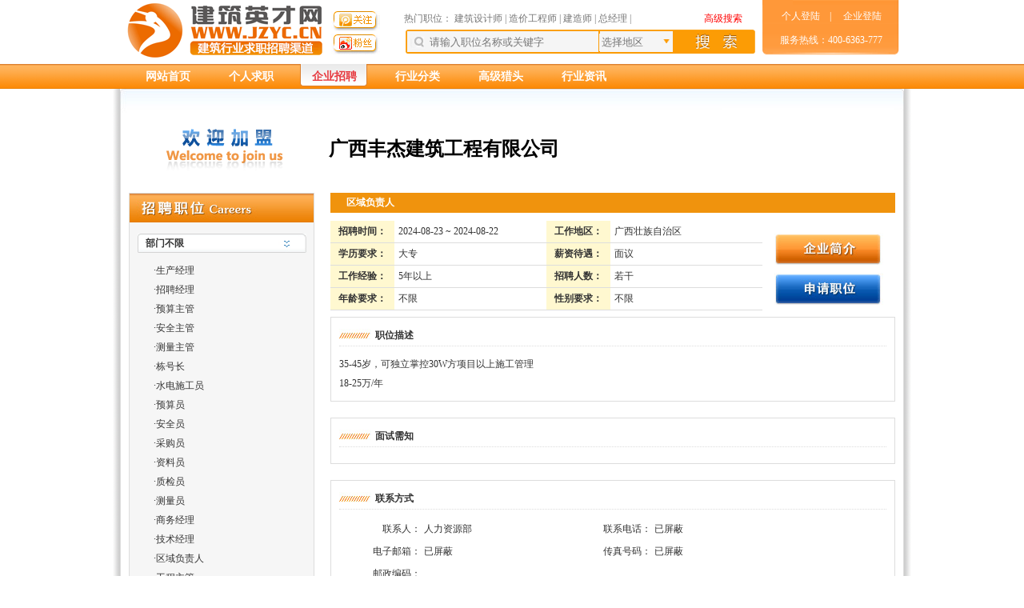

--- FILE ---
content_type: text/html; charset=utf-8
request_url: http://www.jzyc.cn/Com/JobInfo/158300/
body_size: 7696
content:

<!DOCTYPE html PUBLIC "-//W3C//DTD XHTML 1.0 Transitional//EN" "http://www.w3.org/TR/xhtml1/DTD/xhtml1-transitional.dtd">
<html xmlns="http://www.w3.org/1999/xhtml">
<meta http-equiv="X-UA-Compatible" content="IE=7" />
<head><title>广西壮族自治区  区域负责人   招聘信息   广西丰杰建筑工程有限公司 建筑英才网-建筑行业英才网-</title>
<meta name="keywords" content="广西壮族自治区  区域负责人   招聘信息   广西丰杰建筑工程有限公司 建筑英才网、建筑人才网、建筑招聘网、建筑设计招聘、建筑施工招聘、房地产招聘、景观园林招聘、勘探设计英才招聘、建筑招聘、建筑人才、建筑师招聘、建筑招聘会、建筑景观人才网、监理人才招聘" />
<meta name="description" content="广西壮族自治区  区域负责人   招聘信息   广西丰杰建筑工程有限公司 建筑英才网,建筑英才网,建筑招聘网,建筑英才网招聘,建筑人才招聘,路桥英才网,土木英才网 建筑专业人才网, ,中国建筑人才网,建筑招聘,中国建筑人才招聘网,中国土木英才网,中国建工英才网,设计英才网,市政英才网,路桥英才网,监理英才网,土木英才网,建筑师招聘,建筑工程师招聘" />
<meta http-equiv="Content-Type" content="text/html; charset=utf8" /><link href="/Content/Default/css/css.css" rel="stylesheet" type="text/css" />
    <script type="text/javascript" src="/Scripts/jquery/jquery-1.4.1.min.js"></script>
    <link rel="stylesheet" type="text/css" href="/Content/Default/css/tanchu.css" /><link rel="stylesheet" type="text/css" href="/Content/Default/css/tanchuCity.css" />
    <script type="text/javascript" src="/Scripts/MyTools/LoadXml.js"></script>
    <script type="text/javascript" src="/Scripts/jquery/jquery.bgiframe.min.js" ></script>
    <script type="text/javascript" src="/Scripts/MyTools/SelMoreCity.js"></script>
    <script type="text/javascript">
        $("document").ready(function () {
            $.MyTools_SelectMoreCity.Bind($("#CityMainDiv"), $("#SCityMainDiv"), $("#TexMainArea"), $("#TexMainArea"), $("#HidMainArea"));
            $("#TexMainKey").focus(function () {
                if ($(this).val() == "请输入职位名称或关键字") {
                    $(this).val("");
                }
            })
            .blur(function () {
                if ($(this).val() == "") {
                    $(this).val("请输入职位名称或关键字");
                }
            });
            $("#ButMainSearch").click(function () {
                if ($("#TexMainKey").val() == "请输入职位名称或关键字" && $("#TexMainArea").val() == "选择地区") {
                    alert("请先输入或选择您的搜索条件!")
                    $("#TexMainKey").focus();
                    return false;
                }
                var MainKey = "", MainArea = "";
                if ($("#TexMainKey").val() != "请输入职位名称或关键字")
                    MainKey = escape($("#TexMainKey").val());
                if ($("#TexMainArea").val() != "选择地区")
                    MainArea = $("#HidMainArea").val();

                var Url = "/User/PostSearch/?" + "KeywordsType=-1&Keywords=" + MainKey + "&Area=" + MainArea;
                window.open(Url, "_blank");
                return;

            });
        });
    </script>
    
 <link href="/content/Default/css/zw.css" rel="stylesheet" type="text/css" />
 <link href="/Content/Default/css/dlzc.css" rel="stylesheet" type="text/css" />
 <script src="/Scripts/MyTools/DivUserLogin.js" type="text/javascript"></script>
<script type="text/javascript" src="/Scripts/MyTools/loading.js"></script>

    <style> 
         body{font-family:"微软雅黑";}
    </style>
<title>

</title></head>
<body>

<div class="headbg">
   <div class="head">
      <div class="headtop">
        <!--头部logo区域开始-->
        <div class="logo">
	<a href="/" title="建筑英才网"><img src="/Pic/UpLoad/images/logojz.gif" /></a></div>
<div class="logo_tb">
	<a href="http://t.qq.com/jzyccn" target="_blank"><img src="/Content/Default/images/img/jrgz.gif" /></a> <a href="http://weibo.com/wwwjzyccn " target="_blank"><img src="/Content/Default/images/img/cwfs.gif" /></a></div>

        <!--头部logo区域结束-->
        <div class="serch">
           <div class="serchs"><span class="serchsleft">热门职位： 
            
                <a href="/User/PostSearch/?KeywordsType=-1&Keywords=%u5EFA%u7B51%u8BBE%u8BA1%u5E08&Area=" title="建筑设计师 " class="hong7">建筑设计师 </a> |
            
                <a href="/User/PostSearch/?KeywordsType=-1&Keywords=%u9020%u4EF7%u5DE5%u7A0B%u5E08&Area=" title="造价工程师" class="hong7">造价工程师</a> |
            
                <a href="/User/PostSearch/?KeywordsType=-1&Keywords=%u5EFA%u9020%u5E08&Area=" title="建造师" class="hong7">建造师</a> |
            
                <a href="/User/PostSearch/?KeywordsType=-1&Keywords=%u603B%u7ECF%u7406&Area=" title="总经理" class="hong7">总经理</a> |
            
           </span><a href="/User/PostSearch/" class="lan">高级搜索</a></div>
           <div class="serchscer">
             <table width="100%" border="0" cellspacing="0" cellpadding="0">
  <tr>
    <td width="240" height="34" align="right"><label>
      <input id="TexMainKey"  style="width:205px;" value="请输入职位名称或关键字" />
    </label></td>
    <td width="80" align="right"><label>
      <input id="TexMainArea" type="text"  style="width:70px; cursor:hand" value="选择地区" />
      <input id="HidMainArea" type="hidden"  />
    </label></td>
    <td width="15"><img  src="/Content/Default/images/img/gifan.gif" width="15" height="30" /></td>
    <td align="center"><a href="javascript:void(0)"><img id="ButMainSearch" src="/Content/Default/images/gifan.gif" width="80" height="30" /></a></td>
  </tr>
</table>

           </div>
        </div>
        <div class="headright">
           <div class="headrighttop">
           <a href="/User/Main/">个人登陆</a>&nbsp;&nbsp;&nbsp;&nbsp;|&nbsp;&nbsp;&nbsp;&nbsp;   
           <a href="/Com/">企业登陆</a>
           <br /> 
             服务热线：400-6363-777
          </div>
            </div>
      </div>
   </div>
   <div  class="nav"><ul class="nav_d"> 
   <li class="nav_z1"><a href="/">网站首页</a></li>
   <li class="nav_z1"><a href="/User/Main/">个人求职</a></li>
   <li class="nav_z"><a href="/Com/Main/">企业招聘</a></li>
   <li class="nav_z1"><a href="/IndustryClass/">行业分类</a></li>
   <li class="nav_z1"><a href="/SeniorPersonnel/">高级猎头</a></li>
   <li class="nav_z1"><a href="/News/Main/">行业资讯</a></li>


   </ul>
   </div>
</div>


<script type="text/javascript">
    //加载等待条
    LoadingGetHtml("正在提交数据,请稍后....");
  
    $("document").ready(function () {

        //加入职位浏览统计次数
        $.post("/Ashx/User/Operating.ashx",{Action:"Addhits",jid:158300});


        $("div[n='DepShow']").click(function () {
            var ul = $("ul[n='DepShow'][t='" + $(this).attr("t") + "']");
            if ($(ul).css("display") == "none") {
                $(ul).css("display", "");
            }
            else {
                $(ul).css("display", "none");
            }

        });
         var DivUserLogin = new $.MyTools_DivUserLog($("#DivUserLogin"));
        //申请职位
        $("a[Ac='ApplicationPost']").click(function () {
            LoadingBegin();
            $.post("/Ashx/User/Operating.ashx",
                    {
                        Action: "ApplicationPost",
                        jid: 158300
                    },
                    function (result) {
                        if (result == "Err_Login") {
                            alert("您尚未登录,请先登录后再进行此操作！");
                            DivUserLogin.Open();
                        }
                        if (result == "Err_Repeat") {
                            alert("您已经应聘过该职位了,1天之内请不要重复投递");
                        }
                        if (result == "ok") {
                            alert("您的职位已经申请成功");
                        }
                        LoadingEnd();
                    })
        });
         //放入职位搜藏夹
        $("#But_AddFavorites").click(function () {
            LoadingBegin();
            $.post("/Ashx/User/Operating.ashx",
                    {
                        Action: "AddFavoriteses",
                        jids: 158300
                    },
                    function (result) {
                        if (result == "Err_Login") {
                            alert("您尚未登录,请先登录后再进行此操作！");
                            DivUserLogin.Open();
                        }
                        if (result == "ok") {
                            alert("您所选择的职位已经放入了职位收藏夹！");
                        }
                        LoadingEnd();
                    })

        });
    });
</script>

<div class="warp">
   <div class="mainbg">
      <div class="main">
          <div class="welc">
              <table width="100%" border="0" cellspacing="0" cellpadding="0">
  <tr>
    <td width="260" align="center"><img src="/Content/Default/images/zpzw_hujm.gif" width="146" height="56" /></td>
    <td>广西丰杰建筑工程有限公司</td>
    <td width="200" align="center">
    
    </td>
  </tr>
</table>

          </div>
          <div class="gszw">
          <div class="gszwleft">
                
                
                <div n="DepShow" t="0" class="leftbt" style="cursor:hand">部门不限</div>
                <ul n="DepShow" t="0">
                    
                    <li>·<a href='/Com/JobInfo/158196/'>生产经理</a>
                    
                    </li>
                    
                    <li>·<a href='/Com/JobInfo/158197/'>招聘经理</a>
                    
                    </li>
                    
                    <li>·<a href='/Com/JobInfo/158198/'>预算主管</a>
                    
                    </li>
                    
                    <li>·<a href='/Com/JobInfo/158199/'>安全主管</a>
                    
                    </li>
                    
                    <li>·<a href='/Com/JobInfo/158200/'>测量主管</a>
                    
                    </li>
                    
                    <li>·<a href='/Com/JobInfo/158201/'>栋号长</a>
                    
                    </li>
                    
                    <li>·<a href='/Com/JobInfo/158202/'>水电施工员</a>
                    
                    </li>
                    
                    <li>·<a href='/Com/JobInfo/158203/'>预算员</a>
                    
                    </li>
                    
                    <li>·<a href='/Com/JobInfo/158204/'>安全员</a>
                    
                    </li>
                    
                    <li>·<a href='/Com/JobInfo/158205/'>采购员</a>
                    
                    </li>
                    
                    <li>·<a href='/Com/JobInfo/158206/'>资料员</a>
                    
                    </li>
                    
                    <li>·<a href='/Com/JobInfo/158207/'>质检员</a>
                    
                    </li>
                    
                    <li>·<a href='/Com/JobInfo/158208/'>测量员</a>
                    
                    </li>
                    
                    <li>·<a href='/Com/JobInfo/158298/'>商务经理</a>
                    
                    </li>
                    
                    <li>·<a href='/Com/JobInfo/158299/'>技术经理</a>
                    
                    </li>
                    
                    <li>·<a href='/Com/JobInfo/158300/'>区域负责人</a>
                    
                    </li>
                    
                    <li>·<a href='/Com/JobInfo/158301/'>工程主管</a>
                    
                    </li>
                    
                    <li>·<a href='/Com/JobInfo/158302/'>招标专员</a>
                    
                    </li>
                    
                    <li>·<a href='/Com/JobInfo/158303/'>土建施工员</a>
                    
                    </li>
                    
                    <li>·<a href='/Com/JobInfo/158304/'>市政园林造价岗</a>
                    
                    </li>
                    
                    <li>·<a href='/Com/JobInfo/158305/'>精装预算员</a>
                    
                    </li>
                    
                    <li>·<a href='/Com/JobInfo/158306/'>园林设计师</a>
                    
                    </li>
                    
                    <li>·<a href='/Com/JobInfo/158307/'>实习水电施工员</a>
                    
                    </li>
                    
                    <li>·<a href='/Com/JobInfo/158308/'>实习施工员</a>
                    
                    </li>
                    
                </ul>
                
                    <div n="DepShow" t="2080" class="leftbt" style="cursor:hand">工程管理中心</div>
                    <ul n="DepShow" t="2080">
                        
                        <li>·<a href='/Com/JobInfo/158195/'>项目经理</a>
                         
                        </li>
                        
                        <li>·<a href='/Com/JobInfo/158190/'>工程总监（副）</a>
                         
                        </li>
                        
                        <li>·<a href='/Com/JobInfo/158191/'>机电经理</a>
                         
                        </li>
                        
                        <li>·<a href='/Com/JobInfo/158193/'>技术负责人</a>
                         
                        </li>
                        
                    </ul>
                
                    <div n="DepShow" t="2081" class="leftbt" style="cursor:hand">成本管理中心</div>
                    <ul n="DepShow" t="2081">
                        
                        <li>·<a href='/Com/JobInfo/158194/'>成本经理</a>
                         
                        </li>
                        
                        <li>·<a href='/Com/JobInfo/158280/'>成本总监</a>
                         
                        </li>
                        
                    </ul>
                
                    <div n="DepShow" t="2082" class="leftbt" style="cursor:hand">财务管理中心</div>
                    <ul n="DepShow" t="2082">
                        
                        <li>·<a href='/Com/JobInfo/158189/'>财务总监</a>
                         
                        </li>
                        
                    </ul>
                
                    <div n="DepShow" t="2083" class="leftbt" style="cursor:hand">经营部</div>
                    <ul n="DepShow" t="2083">
                        
                        <li>·<a href='/Com/JobInfo/158192/'>经营总监</a>
                         
                        </li>
                        
                        <li>·<a href='/Com/JobInfo/158297/'>经营副总经理</a>
                         
                        </li>
                        
                    </ul>
                
                </div>



             <div class="gszwright">
                <div class="zwbt">区域负责人
                </div>
                <div class="righjb">
                    <table width="100%" border="0" cellspacing="0" cellpadding="0">
  <tr>
    <td width="70" height="15" align="center" class="righjbtd">招聘时间：</td>
    <td width="180">2024-08-23 ~ 2024-08-22</td>
    <td width="70" align="center" class="righjbtd">工作地区：</td>
    <td width="180">
    广西壮族自治区&nbsp;&nbsp;
    </td>
    <td rowspan="4" align="center" style="border:none">
    <a href="/Com/Cominfo/6541577/"><img src="/Content/Default/images/zpzw_01.jpg"  /></a><br />
    <a Ac="ApplicationPost" href="javascript:void(0)"><img src="/Content/Default/images/zpzw_02.jpg"  /></a></td>
  </tr>
  <tr>
    <td height="15" align="center" class="righjbtd">学历要求：</td>
    <td>
    大专</td>
    <td align="center" class="righjbtd">薪资待遇：</td>
    <td>
    面议
    </td>
  </tr>
  <tr>
    <td height="15" align="center" class="righjbtd">工作经验：</td>
    
    <td>5年以上</td>
    <td align="center" class="righjbtd">招聘人数：</td>
    <td>
    若干
    </td>
  </tr>

  <tr>
    <td height="15" align="center" class="righjbtd">年龄要求：</td>
    <td>
    不限</td>
    <td align="center" class="righjbtd">性别要求：</td>
    <td>不限</td>
  </tr>
</table>

                </div>
                <div class="rxwk" style="word-break:break-all;">
                   <div class="rxwkbt">职位描述</div>
               35-45岁，可独立掌控30W方项目以上施工管理<br>18-25万/年
               </div>
            


                <div class="rxwk" style="word-break:break-all;">
                  <div class="rxwkbt">面试需知</div>
               
                </div>
                <div class="rxwk"  style="word-break:break-all;">
                  <div class="rxwkbt">联系方式
                  </div>
                  <table width="100%" border="0" cellspacing="0" cellpadding="0">
  <tr>
    <td width="100" align="right">联系人： </td>
    <td width="200">人力资源部</td>
    <td width="80" align="right">联系电话：</td>
    <td>已屏蔽</td>
  </tr>
  <tr>
    <td height="15" align="right">电子邮箱：</td>
    <td>
    已屏蔽
    </td>
    <td align="right">传真号码：</td>
    <td>已屏蔽</td>
  </tr>
  <tr>
    <td height="15" align="right">邮政编码：</td>
    <td></td>
    <td>&nbsp;</td>
    <td>&nbsp;</td>
  </tr>
  <tr>
    <td height="15" align="right">公司网站：</td>
    <td colspan="3">&nbsp; 
    <a href='' target='_blank'></a>
    </td>
    </tr>
  <tr>
    <td height="15" align="right">面试地址：</td>
    <td colspan="3">广西玉林市玉东大道88号索菲特B座8楼</td>
    </tr>
</table>
</div>

<table style="width:708px">
<tr>
<td>
<br />
<div class="bdsharebuttonbox"><a href="#" class="bds_more" data-cmd="more"></a><a href="#" class="bds_qzone" data-cmd="qzone" title="分享到QQ空间"></a><a href="#" class="bds_tsina" data-cmd="tsina" title="分享到新浪微博"></a><a href="#" class="bds_tqq" data-cmd="tqq" title="分享到腾讯微博"></a><a href="#" class="bds_renren" data-cmd="renren" title="分享到人人网"></a><a href="#" class="bds_weixin" data-cmd="weixin" title="分享到微信"></a><a href="#" class="bds_sqq" data-cmd="sqq" title="分享到QQ好友"></a><a href="#" class="bds_mshare" data-cmd="mshare" title="分享到一键分享"></a></div>
<script>window._bd_share_config={"common":{"bdSnsKey":{},"bdText":"","bdMini":"2","bdMiniList":false,"bdPic":"","bdStyle":"0","bdSize":"32"},"share":{},"image":{"viewList":["qzone","tsina","tqq","renren","weixin","sqq","mshare"],"viewText":"分享到：","viewSize":"24"},"selectShare":{"bdContainerClass":null,"bdSelectMiniList":["qzone","tsina","tqq","renren","weixin","sqq","mshare"]}};with(document)0[(getElementsByTagName('head')[0]||body).appendChild(createElement('script')).src='http://bdimg.share.baidu.com/static/api/js/share.js?v=89860593.js?cdnversion='+~(-new Date()/36e5)];</script></div>
</td>
</tr>
<tr>
<td>
 <div class="rxan" style="margin-top:5px">
                  <a Ac="ApplicationPost" href="javascript:void(0)"><img src="/Content/Default/images/zpzw_02.jpg" /></a>
                  <a href="/User/Main/UpdateUserInfo/"><img src="/Content/Default/images/zwgl_rl04.jpg" /></a><br />
                  <a id="But_AddFavorites" href="javascript:void(0)">[收藏该职位]</a>　　<a href="#">[打印]</a> </div>
</div>
</td>
</tr>
</table>



    
          </div>

          <div class="rxybg"></div>
	  </div>
	  </div>
</div>
<div id="DivUserLogin"></div>

<!--网站底部开始-->
<div class="footer">
	<table align="center" border="0" cellpadding="0" cellspacing="0" width="980">
		<tbody>
			<tr>
				<td align="middle" colspan="2" height="30">
					<div align="center">
						<strong><a href="/About/" style="color: #3c75d5" target="_blank">关于我们</a>　|　<a href="/Com/Cominfo/qyzz/index.html" style="color: #3c75d5" target="_blank">公司资质</a>　|　<a href="/Case/" style="color: #3c75d5" target="_blank">客户案例</a>　|　<a href="http://www.yc1.com.cn/news/jmyc1/index.html" style="color: #3c75d5" target="_blank" title="加盟代理">加盟代理</a>　|　<a href="/Legal/" style="color: #3c75d5" target="_blank">法律声明</a>　|　<a href="http://www.023fa.com/" style="color: #3c75d5" target="_blank">网站律师</a>　|　<a href="/ProblemUser/" style="color: #3c75d5" target="_blank">常见问题</a>　|　<a href="http://www.yc1.com.cn/Feedback/" style="color: #3c75d5" target="_blank">意见反馈</a>　|　<a href="/Contact/" style="color: #3c75d5" target="_blank">联系我们</a></strong></div>
				</td>
			</tr>
			<tr>
				<td align="left" colspan="2" height="60">
					<div align="center">
						Copyright&copy;jzyc.cn Corporation. All rights reserved.　本网站之所有招聘信息及内容，未经本站书面授权不得转载。<br />
						服务热线：400-6363-777&nbsp;&nbsp; 客服邮箱：<a href="mailto:kefu@jzyc.cn" style="color: #3c75d5">kefu@jzyc.cn</a>&nbsp;&nbsp; 渝ICP备 <a href="http://www.miitbeian.gov.cn/" style="color: #3c75d5" target="_blank">[11000777号]</a>&nbsp;&nbsp; 人力资源服务许可证 <a href="/Content/Default/images/rlzs.jpg" onclick="window.open(this.href, '', 'resizable=no,status=no,location=no,toolbar=no,menubar=no,fullscreen=no,scrollbars=no,dependent=no,width=1000,height=707'); return false;" style="color: #3c75d5">[500108111007]</a></div>
				</td>
			</tr>
			<tr>
				<td align="left" colspan="2" height="30">
					<div align="center">
						<span class="color88">友情提醒：招聘企业无权向求职者收取任何费用，请求职者加强自我保护意识，警惕虚假招聘，避免上当受骗!</span></div>
				</td>
			</tr>
			<tr>
				<td align="left" colspan="2">
					<table align="center" width="50%">
						<tbody>
							<tr>
								<td>
									<div align="center">
										<a href="http://www.51honest.org/wscredit/detail.credit?action=preLevel&amp;credcode=NO.20000001272" target="_blank"><img border="0" src="/Content/Default/images/xy.gif" /></a></div>
								</td>
								<td>
									<div align="center">
										<a href="http://www.cqhra.com/u/xiehui/" target="_blank"><img border="0" src="/Pic/UpLoad/images/chengxin.gif" /></a></div>
								</td>
								<td>
									<div align="center">
										<a href="http://www.cqhra.com/u/xiehui/" target="_blank"><img border="0" src="/Content/Default/images/hy.png" /></a></div>
								</td>
								<td>
									<div align="center">
										<a href="http://www.cqnet110.gov.cn/" target="_blank"><img src="/Content/Default/images/bot1.png" /></a></div>
								</td>
								<td>
									<div align="center">
										<a href="http://www.cqnet110.gov.cn/" target="_blank"><img src="/Content/Default/images/bot2.png" /></a></div>
								</td>
							</tr>
						</tbody>
					</table>
				</td>
			</tr>
		</tbody>
	</table>
</div>
<p>

<!--网站底部结束-->




  <div id="CityMainDiv"></div>
  <div id="SCityMainDiv"></div>

  <div style="display:none">
<script src="http://s9.cnzz.com/stat.php?id=2999281&web_id=2999281" language="JavaScript"></script>
  </div>
</body>

</html>


--- FILE ---
content_type: text/css
request_url: http://www.jzyc.cn/Content/Default/css/tanchu.css
body_size: 579
content:
/* CSS Document */

body{margin:0; padding:0; font-family:"����"; font-size:12px; color:#333333}
a:link{color:#333333; text-decoration:none}
a:visited{color:#333333; text-decoration:none}
a:hover{color:#ff0000; text-decoration: underline}
img{border:0px}
.zwxz
{width:820px; height:auto; border:10px solid #f0930d; padding:10px 20px; line-height:24px}
.zwxzs
{height:30px; line-height:30px; font-weight:bold; background:url(../images/sound.gif) 0px 5px no-repeat; text-indent:20px;}
.colorh
{color:#f57a1a}
.sbtbg
{height:28px; background:url(../images/partH.gif) repeat-x; color:#ffffff}
.sbtbg a:link{color:#ffffff}
.sbtbg a:visited{color:#ffffff}
.zwlr
{border:1px solid #f0930d; padding:10px}

.csxz
{width:555px; height:auto; border:10px solid #f0930d; padding:10px 20px; line-height:24px}
.zwlr a:link{color:#333333; padding:5px}
.zwlr a:visited{color:#333333; padding:5px}
.zwlr a:hover{color:#ffffff; padding:5px; background:#f57a1a; text-decoration:none}
.csxz2
{width:380px; height:258px; background:url(../images/csxz.gif);  line-height:25px}
.csxz2 img
{width:40px; height:15px;}

--- FILE ---
content_type: text/css
request_url: http://www.jzyc.cn/content/Default/css/zw.css
body_size: 821
content:
@charset "utf-8";
/* CSS Document */
.main{ padding:0;height: auto; width:980px; margin-bottom:20px; background:url(../images/zpzw_zp01.jpg) no-repeat; background-color:#ffffff}
.welc
{height:110px; border-left:1px solid #dddddd; border-right:1px solid #dddddd; margin-top:20px; line-height:110px; font-size:24px; font-weight:bold; color:#000000}
.gszw
{height:auto; padding:0px 10px 10px; border-left:1px solid #dddddd; border-right:1px solid #dddddd; overflow:hidden}
.gszwleft
{width:230px; height:auto; float:left; border:1px solid #dddddd;  background:url(../images/zpzw_zp04.jpg) no-repeat;  background-color:#f6f6f6}
.gszwright
{width:706px; float:left; height:auto; margin-left:20px}
.leftbt
{height:24px; margin:50px  auto 0px; width:211px; background:url(../images/zwzp_zwbg02.jpg)  no-repeat; font-weight:bold; line-height:24px; color:#d666604; text-indent:10px}
.gszwleft ul{margin:10px 0px 10px 30px; line-height:24px}
.zwbt
{ line-height:25px; color:#ffffff; font-weight:bold; text-indent:20px; background:#f0930d}
.righjb
{height:100px; margin:10px 0px 0px; }
.righjb table td
{border-bottom:1px solid #dddddd; padding:5px}
.righjbtd
{font-weight:bold; background-color:#fff8d0}
.righjb table img{margin-top:10px}
.rxwk
{ margin-top:20px; border:1px solid #dddddd; height:auto; padding:10px; line-height:24px}
.rxwkbt
{line-height:25px; font-weight:bold;  border-bottom:1px dotted #dddddd; background:url(../images/zpzw_zp07.jpg) 0px 4px no-repeat; text-indent:45px;  margin-bottom:10px}
.rxwk table td{padding:2px;}
.rxan
{ line-height:25px; margin-top:30px; text-align:center; font-family:"宋体"}
.rxan img{margin-left:10px}
.rxan a:link{color:#d666604}
.rxan a:visited{color:#d666604}
.rxybg
{height:4px;  background:url(../images/zpzw_zp02.jpg) no-repeat; overflow: hidden; width:980px}

--- FILE ---
content_type: text/css
request_url: http://www.jzyc.cn/Content/Default/css/dlzc.css
body_size: 1421
content:
@charset "utf-8";
/* CSS Document */

.grdl
{width:880px; height:339px; background:url(../images/feature-area.gif) no-repeat; margin:50px auto 0px; margin-bottom:30px}
.grdlleft
{width:540px; height:100px; margin:220px 0px 0px 30px; float:left; line-height:24px}
.grdlleft li{float:left; width:270px}
.grdlleftli1
{font-weight:bold}
.grdlk
{height:220px; width:210px; margin:90px 0px 0px 50px; float:left; _margin-left:25px}
.grdlk table td{padding:2px}
.grdlk input{width:150px; border:1px solid #aaaaaa; height:18px; line-height:18px; color:#666666}
/*企业登陆*/
.qyk
{height:400px; overflow:hidden; background:url(../images/qiye_l.gif) 0px 30px repeat-x}
.qykleft
{height:auto; float:left; width:640px; margin-top:30px}
.qykmid
{width:298px; float:left; height:370px; margin-top:10px; border:1px solid #e0c9b8; background:#fffbf7}
.qykright
{width:27px; float:left; height:196px; border-right:1px solid #d8c1ae; margin-top:30px}
.qylefts
{height:196px; width:639px; border-left:1px solid #d8c1ae; font-weight:bold; font-size:14px;}
.qylefts table td{padding:5px}
.qyleftx
{line-height:25px; margin-top:20px; width:80%; margin-left:40px}
.qylefts a:link{border-bottom:1px dotted; color:#3974ce }
.qylefts a:visited{border-bottom:1px dotted; color:#3974ce }
.qylefts a:hover{border-bottom:1px dotted; color:#ff0000; text-decoration:none }
a.qyleftred:link{border-bottom:1px dotted #ff0000; color:#ff0000; font-size:16px}
a.qyleftred:visited{border-bottom:1px dotted #ff0000; color:#ff0000; font-size:16px }
.qykmid2
{width:276px; height:348px; margin:10px; background-color:#ffffff; border:1px solid #faeee3}
.qykmid2 table td{padding:2px}
.fgxx
{border-bottom:1px  dotted #faeee3}
.qykmid2input1{width:190px;height:20px; line-height:20px; color:#666666}
.qykmid2input2{width:60px; height:18px; line-height:18px; color:#666666}


/*个人注册*/
.bodma
{background:url(../images/person_bgtp.gif) repeat-x; height:568px}
.grtop
{width:776px; height:129px; margin:0 auto; background:url(../images/top_logo.jpg) no-repeat}
.grzcbt
{width:776px; height:109px; background:url(../images/person_top.gif) no-repeat; margin:0 auto; font-size:16px; font-weight:bold; color:#666666; text-align:center; line-height:109px}
.grzclr
{height:330px; width:776px; margin:0 auto; background:url(../images/person_bg.gif) no-repeat; color:#666666; font-size:14px; overflow:hidden}
.grzclr table{margin-top:20px}
.grzclrinput
{width:270px; height:24px; line-height:24px; color:#666666;background:url(../images/zcbg2.gif) no-repeat; border:0px; padding:5px  }
.grzclrinput2
{width:270px; height:24px; line-height:24px; color:#666666; background:url(../images/zcbg1.gif) no-repeat; border:0px; padding:5px}
.grzcspan1
{border:1px solid #dddddd; background:#f6f6f6; font-size:12px;  line-height:26px; width:310px; display:block; height:26px; padding-left:10px}
.grzcspan2
{border:1px solid #ffe1e1;  font-size:12px;  line-height:26px; width:290px; display:block; height:26px; padding-left:30px; color:#ff0000; background: url(../images/person_th.gif) 10px 6px no-repeat;background-color:#ffe1e1;}
.grzcspan3{line-height:40px; font-size:12px}
.grzcspan3 img
{float:left}
a.redx:link{color:#db1111; text-decoration:underline}
a.redx:visited{color:#db1111; text-decoration:underline}
a.redx:hover{color:#ff0000; text-decoration:underline}

/*企业注册*/
.qyzctop
{width:838px; height:90px; margin:0 auto; background:url(../images/qiye_zhuceguanl.gif) no-repeat; overflow:hidden}
.qyzctop2
{width:838px; height:90px; margin:0 auto; background:url(../images/qiye_zhuceguanl201.gif) no-repeat; overflow:hidden}
.qyzcmid
{border-left:1px solid #cccccc; border-right:1px solid #cccccc; height:auto; width:836px; margin:0 auto; overflow:hidden}
.qyzcz
{height: auto; width:800px; margin:10px auto 0px; border-bottom:1px solid #cccccc;  background:url(../images/qyzcbg1.gif) 20px 0px  no-repeat}
.qyzczinput1
{width:300px; height:20px; line-height:20px; border:1px solid #dddddd; color:#666666;}
.qyzcz textarea
{border:1px solid #dddddd; color:#666666;}
.qyzcz2
{height: auto; width:800px; margin:10px auto 0px;   background:url(../images/qyzcbg2.gif) 20px 0px  no-repeat; margin-bottom:30px; overflow:hidden}
.qyzcz2 ul
{margin:40px 0px 0px 140px}
.qyzcz2 li
{ line-height:25px; background:url(../images/qyzc_12.jpg) 0px 9px no-repeat;  text-indent:15px; font-weight:bold; color:#1e50a2}
.qyzcx
{height:8px; background:url(../images/qiye_bott.gif) no-repeat; overflow:hidden; width:838px; margin:0 auto}
.qyzcfooter
{  text-align:center; line-height:24px; margin-top:20px}
/*快速登陆*/
.ksdlk
{ width:284px; height: 156px;  background:url(../images/ksdlbg.gif); margin:10px; color:#555555}
.ksdlk input
{border:1px solid #555555; width:140px}
.qyzc2
{height:45px; background:url(../images/qiye_xinxi.gif); margin-top:45px; text-indent:15px; line-height:45px; font-size:14px}
.qyzc3
{height:45px; background:url(../images/qiye_xinxi.gif) -1px 0px; margin:0px auto; text-indent:15px; line-height:45px; font-size:14px; width:838px;}
.qyzc2bg
{height:auto; margin:10px 20px; line-height:40px}
.qyzc2bg2
{height:auto; margin:10px 20px; line-height:40px}
.qyzc2bg input{border:1px solid #c8d7f3; background:#f6f6f6; width:210px}
.input200{width:210px;border:1px solid #c8d7f3; background:#f6f6f6; }
.qyzctx
{width:500px; height:150px; background:#f6f6f6; border:1px solid #c8d7f3}

--- FILE ---
content_type: text/xml
request_url: http://www.jzyc.cn/Xml/User/City.xml
body_size: 3655
content:
<?xml version="1.0" encoding="utf-8"?>
<Citys>
  <Citys>
    <City Index="110000" FIndex="0" Area="华北" Sname="北京">北京市</City>
    <City Index="110001" FIndex="110000" Sname="北京">市辖区</City>
    <City Index="120000" FIndex="0" Area="华北" Sname="天津">天津市</City>
    <City Index="120001" FIndex="120000" Sname="天津">市辖区</City>
    <City Index="310000" FIndex="0" Area="华东" Sname="上海">上海市</City>
    <City Index="310001" FIndex="310000" Sname="上海">市辖区</City>
    <City Index="500000" FIndex="0" Area="西南" Sname="重庆">重庆市</City>
    <City Index="500001" FIndex="500000" Sname="重庆">市辖区</City>
    <City Index="130000" FIndex="0" Area="华北" Sname="河北">河北省</City>
    <City Index="140000" FIndex="0" Area="华北" Sname="山西">山西省</City>
    <City Index="150000" FIndex="0" Area="华北" Sname="内蒙古">内蒙古自治区</City>
    <City Index="370000" FIndex="0" Area="华东" Sname="山东">山东省</City>
    <City Index="320000" FIndex="0" Area="华东" Sname="江苏">江苏省</City>
    <City Index="340000" FIndex="0" Area="华东" Sname="安徽">安徽省</City>
    <City Index="330000" FIndex="0" Area="华东" Sname="浙江">浙江省</City>
    <City Index="350000" FIndex="0" Area="华东" Sname="福建">福建省</City>
    
    <City Index="450000" FIndex="0" Area="华南" Sname="广西">广西壮族自治区</City>
    <City Index="440000" FIndex="0" Area="华南" Sname="广东">广东省</City>
    <City Index="460000" FIndex="0" Area="华南" Sname="海南">海南省</City>
    <City Index="360000" FIndex="0" Area="华中" Sname="江西">江西省</City>
    <City Index="410000" FIndex="0" Area="华中" Sname="河南">河南省</City>
    <City Index="420000" FIndex="0" Area="华中" Sname="湖北">湖北省</City>
    <City Index="430000" FIndex="0" Area="华中" Sname="湖南">湖南省</City>
    <City Index="510000" FIndex="0" Area="西南" Sname="四川">四川省</City>
    <City Index="530000" FIndex="0" Area="西南" Sname="云南">云南省</City>
    <City Index="520000" FIndex="0" Area="西南" Sname="贵州">贵州省</City>
    <City Index="540000" FIndex="0" Area="西南" Sname="西藏">西藏自治区</City>

    <City Index="210000" FIndex="0" Area="东北" Sname="辽宁">辽宁省</City>
    <City Index="220000" FIndex="0" Area="东北" Sname="吉林">吉林省</City>
    <City Index="230000" FIndex="0" Area="东北" Sname="黑龙江">黑龙江省</City>
    <City Index="640000" FIndex="0" Area="西北" Sname="宁夏">宁夏回族自治区</City>
    <City Index="650000" FIndex="0" Area="西北" Sname="新疆">新疆维吾尔自治区</City>
    <City Index="630000" FIndex="0" Area="西北" Sname="青海">青海省</City>
    <City Index="610000" FIndex="0" Area="西北" Sname="陕西">陕西省</City>
    <City Index="620000" FIndex="0" Area="西北" Sname="甘肃">甘肃省</City>
    <City Index="710000" FIndex="0" Area="其他" Sname="台湾">台湾省</City>
    <City Index="710001" FIndex="710000" Sname="台湾">台湾</City>
    <City Index="810000" FIndex="0" Area="其他" Sname="香港">香港特别行政区</City>
    <City Index="810001" FIndex="810000" Sname="香港">香港</City>
    <City Index="830000" FIndex="0" Area="其他" Sname="国外">国外</City>
    <City Index="130100" FIndex="130000" Sname="石家庄">石家庄市</City>
    <City Index="130200" FIndex="130000" Sname="唐山">唐山市</City>
    <City Index="130300" FIndex="130000" Sname="秦皇岛">秦皇岛市</City>
    <City Index="130400" FIndex="130000" Sname="邯郸">邯郸市</City>
    <City Index="130500" FIndex="130000" Sname="保定">保定市</City>
    <City Index="130682" FIndex="130000" Sname="定州">定州市</City>
    <City Index="130983" FIndex="130000" Sname="黄骅">黄骅市</City>
    <City Index="131000" FIndex="130000" Sname="廊坊">廊坊市</City>
    <City Index="999" FIndex="130000" Sname="其它">其它</City>
    <City Index="142322" FIndex="140000" Sname="文水">文水市</City>
    <City Index="142401" FIndex="140000" Sname="榆次">榆次市</City>
    <City Index="142602" FIndex="140000" Sname="侯马">侯马市</City>
    <City Index="140481" FIndex="140000" Sname="潞城">潞城市</City>
    <City Index="142601" FIndex="140000" Sname="临汾">临汾市</City>
    <City Index="140100" FIndex="140000" Sname="太原">太原市</City>
    <City Index="140500" FIndex="140000" Sname="晋城">晋城市</City>
    <City Index="142303" FIndex="140000" Sname="汾阳">汾阳市</City>
    <City Index="999" FIndex="140000" Sname="其它">其它</City>
    <City Index="150000" FIndex="150000" Sname="内蒙古">内蒙古自治区</City>
    <City Index="150100" FIndex="150000" Sname="呼和浩特">呼和浩特市</City>
    <City Index="150200" FIndex="150000" Sname="包头">包头市</City>
    <City Index="150300" FIndex="150000" Sname="乌海">乌海市</City>
    <City Index="150400" FIndex="150000" Sname="赤峰">赤峰市</City>
    <City Index="152101" FIndex="150000" Sname="海拉尔">海拉尔市</City>
    <City Index="999" FIndex="150000" Sname="其它">其它</City>
    <City Index="210100" FIndex="210000" Sname="沈阳">沈阳市</City>
    <City Index="210200" FIndex="210000" Sname="大连">大连市</City>
    <City Index="210300" FIndex="210000" Sname="鞍山">鞍山市</City>
    <City Index="210400" FIndex="210000" Sname="抚顺">抚顺市</City>
    <City Index="210600" FIndex="210000" Sname="丹东">丹东市</City>
    <City Index="210800" FIndex="210000" Sname="营口">营口市</City>
    <City Index="211200" FIndex="210000" Sname="铁岭">铁岭市</City>
    <City Index="211400" FIndex="210000" Sname="葫芦岛">葫芦岛市</City>
    <City Index="999" FIndex="210000" Sname="其它">其它</City>
    <City Index="220100" FIndex="220000" Sname="长春">长春市</City>
    <City Index="220200" FIndex="220000" Sname="吉林">吉林市</City>
    <City Index="220300" FIndex="220000" Sname="四平">四平市</City>
    <City Index="220500" FIndex="220000" Sname="通化">通化市</City>
    <City Index="220681" FIndex="220000" Sname="临江">临江市</City>
    <City Index="222400" FIndex="220000" Sname="延边">延边朝鲜族自治州</City>
    <City Index="222401" FIndex="220000" Sname="延吉">延吉市</City>
    <City Index="999" FIndex="220000" Sname="其它">其它</City>
    <City Index="230100" FIndex="230000" Sname="哈尔滨">哈尔滨市</City>
    <City Index="230200" FIndex="230000" Sname="齐齐哈尔">齐齐哈尔市</City>
    <City Index="230600" FIndex="230000" Sname="大庆">大庆市</City>
    <City Index="230700" FIndex="230000" Sname="伊春">伊春市</City>
    <City Index="230781" FIndex="230000" Sname="铁力">铁力市</City>
    <City Index="230800" FIndex="230000" Sname="佳木斯">佳木斯市</City>
    <City Index="231000" FIndex="230000" Sname="牡丹江">牡丹江市</City>
    <City Index="999" FIndex="230000" Sname="其它">其它</City>
    <City Index="320100" FIndex="320000" Sname="南京">南京市</City>
    <City Index="320200" FIndex="320000" Sname="无锡">无锡市</City>
    <City Index="320281" FIndex="320000" Sname="江阴">江阴市</City>
    <City Index="320282" FIndex="320000" Sname="宜兴">宜兴市</City>
    <City Index="320300" FIndex="320000" Sname="徐州">徐州市</City>
    <City Index="320400" FIndex="320000" Sname="常州">常州市</City>
    <City Index="320500" FIndex="320000" Sname="苏州">苏州市</City>
    <City Index="320581" FIndex="320000" Sname="常熟">常熟市</City>
    <City Index="320582" FIndex="320000" Sname="张家港">张家港市</City>
    <City Index="320583" FIndex="320000" Sname="昆山">昆山市</City>
    <City Index="320584" FIndex="320000" Sname="吴江">吴江市</City>
    <City Index="320585" FIndex="320000" Sname="太仓">太仓市</City>
    <City Index="320600" FIndex="320000" Sname="南通">南通市</City>
    <City Index="320700" FIndex="320000" Sname="连云港">连云港市</City>
    <City Index="320900" FIndex="320000" Sname="盐城">盐城市</City>
    <City Index="321000" FIndex="320000" Sname="扬州">扬州市</City>
    <City Index="321081" FIndex="320000" Sname="仪征">仪征市</City>
    <City Index="321100" FIndex="320000" Sname="镇江">镇江市</City>
    <City Index="321181" FIndex="320000" Sname="丹阳">丹阳市</City>
    <City Index="321200" FIndex="320000" Sname="泰州">泰州市</City>
    <City Index="321282" FIndex="320000" Sname="靖江">靖江市</City>
    <City Index="321300" FIndex="320000" Sname="宿迁">宿迁市</City>
    <City Index="999" FIndex="320000" Sname="其它">其它</City>
    <City Index="330100" FIndex="330000" Sname="杭州">杭州市</City>
    <City Index="330181" FIndex="330000" Sname="萧山">萧山市</City>
    <City Index="330184" FIndex="330000" Sname="余杭">余杭市</City>
    <City Index="330185" FIndex="330000" Sname="临安">临安市</City>
    <City Index="330200" FIndex="330000" Sname="宁波">宁波市</City>
    <City Index="330281" FIndex="330000" Sname="余姚">余姚市</City>
    <City Index="330282" FIndex="330000" Sname="慈溪">慈溪市</City>
    <City Index="330300" FIndex="330000" Sname="温州">温州市</City>
    <City Index="330382" FIndex="330000" Sname="乐清">乐清市</City>
    <City Index="330400" FIndex="330000" Sname="嘉兴">嘉兴市</City>
    <City Index="330481" FIndex="330000" Sname="海宁">海宁市</City>
    <City Index="330483" FIndex="330000" Sname="桐乡">桐乡市</City>
    <City Index="330500" FIndex="330000" Sname="湖州">湖州市</City>
    <City Index="330700" FIndex="330000" Sname="金华">金华市</City>
    <City Index="330782" FIndex="330000" Sname="义乌">义乌市</City>
    <City Index="330784" FIndex="330000" Sname="永康">永康市</City>
    <City Index="331000" FIndex="330000" Sname="台州">台州市</City>
    <City Index="331082" FIndex="330000" Sname="临海">临海市</City>
    <City Index="999" FIndex="330000" Sname="其它">其它</City>
    <City Index="340100" FIndex="340000" Sname="合肥">合肥市</City>
    <City Index="340200" FIndex="340000" Sname="芜湖">芜湖市</City>
    <City Index="340700" FIndex="340000" Sname="铜陵">铜陵市</City>
    <City Index="342601" FIndex="340000" Sname="巢湖">巢湖市</City>
    <City Index="342901" FIndex="340000" Sname="贵池">贵池市</City>
    <City Index="999" FIndex="340000" Sname="其它">其它</City>
    <City Index="350100" FIndex="350000" Sname="福州">福州市</City>
    <City Index="350181" FIndex="350000" Sname="福清">福清市</City>
    <City Index="350182" FIndex="350000" Sname="长乐">长乐市</City>
    <City Index="350200" FIndex="350000" Sname="厦门">厦门市</City>
    <City Index="350300" FIndex="350000" Sname="莆田">莆田市</City>
    <City Index="350500" FIndex="350000" Sname="泉州">泉州市</City>
    <City Index="350582" FIndex="350000" Sname="晋江">晋江市</City>
    <City Index="350600" FIndex="350000" Sname="漳州">漳州市</City>
    <City Index="350800" FIndex="350000" Sname="龙岩">龙岩市</City>
    <City Index="352201" FIndex="350000" Sname="宁德">宁德市</City>
    <City Index="999" FIndex="350000" Sname="其它">其它</City>
    <City Index="360100" FIndex="360000" Sname="南昌">南昌市</City>
    <City Index="360200" FIndex="360000" Sname="景德镇">景德镇市</City>
    <City Index="360300" FIndex="360000" Sname="萍乡">萍乡市</City>
    <City Index="360400" FIndex="360000" Sname="九江">九江市</City>
    <City Index="360700" FIndex="360000" Sname="赣州">赣州市</City>
    <City Index="362401" FIndex="360000" Sname="吉安">吉安市</City>
    <City Index="362402" FIndex="360000" Sname="井冈山">井冈山市</City>
    <City Index="362502" FIndex="360000" Sname="临川">临川市</City>
    <City Index="999" FIndex="360000" Sname="其它">其它</City>
    <City Index="370100" FIndex="370000" Sname="济南">济南市</City>
    <City Index="370200" FIndex="370000" Sname="青岛">青岛市</City>
    <City Index="370300" FIndex="370000" Sname="淄博">淄博市</City>
    <City Index="370500" FIndex="370000" Sname="东营">东营市</City>
    <City Index="370600" FIndex="370000" Sname="烟台">烟台市</City>
    <City Index="370700" FIndex="370000" Sname="潍坊">潍坊市</City>
    <City Index="370782" FIndex="370000" Sname="诸城">诸城市</City>
    <City Index="370800" FIndex="370000" Sname="济宁">济宁市</City>
    <City Index="370881" FIndex="370000" Sname="曲阜">曲阜市</City>
    <City Index="370900" FIndex="370000" Sname="泰安">泰安市</City>
    <City Index="371000" FIndex="370000" Sname="威海">威海市</City>
    <City Index="371082" FIndex="370000" Sname="荣城">荣城市</City>
    <City Index="371100" FIndex="370000" Sname="日照">日照市</City>
    <City Index="371500" FIndex="370000" Sname="聊城">聊城市</City>
    <City Index="371600" FIndex="370000" Sname="德州">德州市</City>
    <City Index="999" FIndex="370000" Sname="其它">其它</City>
    <City Index="410100" FIndex="410000" Sname="郑州">郑州市</City>
    <City Index="410200" FIndex="410000" Sname="开封">开封市</City>
    <City Index="410300" FIndex="410000" Sname="洛阳">洛阳市</City>
    <City Index="410500" FIndex="410000" Sname="安阳">安阳市</City>
    <City Index="411000" FIndex="410000" Sname="许昌">许昌市</City>
    <City Index="411082" FIndex="410000" Sname="长葛">长葛市</City>
    <City Index="411200" FIndex="410000" Sname="三门峡">三门峡市</City>
    <City Index="411400" FIndex="410000" Sname="商丘">商丘市</City>
    <City Index="411500" FIndex="410000" Sname="信阳">信阳市</City>
    <City Index="412801" FIndex="410000" Sname="驻马店">驻马店市</City>
    <City Index="999" FIndex="410000" Sname="其它">其它</City>
    <City Index="420100" FIndex="420000" Sname="武汉">武汉市</City>
    <City Index="420200" FIndex="420000" Sname="黄石">黄石市</City>
    <City Index="420300" FIndex="420000" Sname="十堰">十堰市</City>
    <City Index="420500" FIndex="420000" Sname="宜昌">宜昌市</City>
    <City Index="420600" FIndex="420000" Sname="襄阳">襄阳市</City>
    <City Index="420900" FIndex="420000" Sname="孝感">孝感市</City>
    <City Index="421000" FIndex="420000" Sname="荆州">荆州市</City>
    <City Index="421100" FIndex="420000" Sname="黄冈">黄冈市</City>
    <City Index="421181" FIndex="420000" Sname="麻城">麻城市</City>
    <City Index="421200" FIndex="420000" Sname="咸宁">咸宁市</City>
    <City Index="429001" FIndex="420000" Sname="随州">随州市</City>
    <City Index="999" FIndex="420000" Sname="其它">其它</City>
    <City Index="999" FIndex="430000" Sname="其它">其它</City>
    <City Index="430100" FIndex="430000" Sname="长沙">长沙市</City>
    <City Index="430200" FIndex="430000" Sname="株洲">株洲市</City>
    <City Index="430300" FIndex="430000" Sname="湘潭">湘潭市</City>
    <City Index="430400" FIndex="430000" Sname="衡阳">衡阳市</City>
    <City Index="430500" FIndex="430000" Sname="邵阳">邵阳市</City>
    <City Index="430600" FIndex="430000" Sname="岳阳">岳阳市</City>
    <City Index="430700" FIndex="430000" Sname="常德">常德市</City>
    <City Index="430800" FIndex="430000" Sname="张家界">张家界市</City>
    <City Index="430900" FIndex="430000" Sname="益阳">益阳市</City>
    <City Index="431100" FIndex="430000" Sname="永州">永州市</City>
    <City Index="431200" FIndex="430000" Sname="怀化">怀化市</City>
    <City Index="432501" FIndex="430000" Sname="娄底">娄底市</City>
    <City Index="440100" FIndex="440000" Sname="广州">广州市</City>
    <City Index="440300" FIndex="440000" Sname="深圳">深圳市</City>
    <City Index="440400" FIndex="440000" Sname="珠海">珠海市</City>
    <City Index="440500" FIndex="440000" Sname="汕头">汕头市</City>
    <City Index="440600" FIndex="440000" Sname="佛山">佛山市</City>
    <City Index="440700" FIndex="440000" Sname="江门">江门市</City>
    <City Index="441300" FIndex="440000" Sname="惠州">惠州市</City>
    <City Index="441600" FIndex="440000" Sname="河源">河源市</City>
    <City Index="441700" FIndex="440000" Sname="阳江">阳江市</City>
    <City Index="441800" FIndex="440000" Sname="清远">清远市</City>
    <City Index="441900" FIndex="440000" Sname="东莞">东莞市</City>
    <City Index="442000" FIndex="440000" Sname="中山">中山市</City>
    <City Index="999" FIndex="440000" Sname="其它">其它</City>
    <City Index="450000" FIndex="450000" Sname="广西壮族">广西壮族自治区</City>
    <City Index="450100" FIndex="450000" Sname="南宁">南宁市</City>
    <City Index="450200" FIndex="450000" Sname="柳州">柳州市</City>
    <City Index="450300" FIndex="450000" Sname="桂林">桂林市</City>
    <City Index="450400" FIndex="450000" Sname="梧州">梧州市</City>
    <City Index="450500" FIndex="450000" Sname="北海">北海市</City>
    <City Index="999" FIndex="450000" Sname="其它">其它</City>
    <City Index="460100" FIndex="460000" Sname="海口">海口市</City>
    <City Index="460200" FIndex="460000" Sname="三亚">三亚市</City>
    <City Index="999" FIndex="460000" Sname="其它">其它</City>
    <City Index="510100" FIndex="510000" Sname="成都">成都市</City>
    <City Index="510181" FIndex="510000" Sname="都江堰">都江堰市</City>
    <City Index="510300" FIndex="510000" Sname="自贡">自贡市</City>
    <City Index="510500" FIndex="510000" Sname="泸州">泸州市</City>
    <City Index="510600" FIndex="510000" Sname="德阳">德阳市</City>
    <City Index="510700" FIndex="510000" Sname="绵阳">绵阳市</City>
    <City Index="510800" FIndex="510000" Sname="广元">广元市</City>
    <City Index="511000" FIndex="510000" Sname="内江">内江市</City>
    <City Index="511100" FIndex="510000" Sname="乐山">乐山市</City>
    <City Index="511181" FIndex="510000" Sname="峨眉山">峨眉山市</City>
    <City Index="511500" FIndex="510000" Sname="宜宾">宜宾市</City>
    <City Index="511600" FIndex="510000" Sname="广安">广安市</City>
    <City Index="513101" FIndex="510000" Sname="雅安">雅安市</City>
    <City Index="513401" FIndex="510000" Sname="西昌">西昌市</City>
    <City Index="999" FIndex="510000" Sname="其它">其它</City>
    <City Index="520100" FIndex="520000" Sname="贵阳">贵阳市</City>
    <City Index="520200" FIndex="520000" Sname="六盘水">六盘水市</City>
    <City Index="520300" FIndex="520000" Sname="遵义">遵义市</City>
    <City Index="522201" FIndex="520000" Sname="铜仁">铜仁市</City>
    <City Index="522401" FIndex="520000" Sname="毕节">毕节市</City>
    <City Index="522501" FIndex="520000" Sname="安顺">安顺市</City>
    <City Index="999" FIndex="520000" Sname="其它">其它</City>
    <City Index="530100" FIndex="530000" Sname="昆明">昆明市</City>
    <City Index="530300" FIndex="530000" Sname="曲靖">曲靖市</City>
    <City Index="530400" FIndex="530000" Sname="玉溪">玉溪市</City>
    <City Index="532101" FIndex="530000" Sname="昭通">昭通市</City>
    <City Index="532901" FIndex="530000" Sname="大理">大理市</City>
    <City Index="999" FIndex="530000" Sname="其它">其它</City>
    <City Index="540000" FIndex="540000" Sname="西藏">西藏自治区</City>
    <City Index="540100" FIndex="540000" Sname="拉萨">拉萨市</City>
    <City Index="542301" FIndex="540000" Sname="日喀则">日喀则市</City>
    <City Index="999" FIndex="540000" Sname="其它">其它</City>
    <City Index="610100" FIndex="610000" Sname="西安">西安市</City>
    <City Index="610200" FIndex="610000" Sname="铜川">铜川市</City>
    <City Index="610300" FIndex="610000" Sname="宝鸡">宝鸡市</City>
    <City Index="610400" FIndex="610000" Sname="咸阳">咸阳市</City>
    <City Index="610600" FIndex="610000" Sname="延安">延安市</City>
    <City Index="999" FIndex="610000" Sname="其它">其它</City>
    <City Index="620100" FIndex="620000" Sname="兰州">兰州市</City>
    <City Index="622102" FIndex="620000" Sname="酒泉">酒泉市</City>
    <City Index="622103" FIndex="620000" Sname="敦煌">敦煌市</City>
    <City Index="999" FIndex="620000" Sname="其它">其它</City>
    <City Index="640000" FIndex="640000" Sname="宁夏">宁夏回族自治区</City>
    <City Index="640100" FIndex="640000" Sname="银川">银川市</City>
    <City Index="999" FIndex="640000" Sname="其它">其它</City>
    <City Index="630100" FIndex="630000" Sname="西宁">西宁市</City>
    <City Index="999" FIndex="630000" Sname="其它">其它</City>
    <City Index="650000" FIndex="650000" Sname="新疆">新疆维吾尔自治区</City>
    <City Index="650100" FIndex="650000" Sname="乌鲁木齐">乌鲁木齐市</City>
    <City Index="999" FIndex="650000" Sname="其它">其它</City>
    <City Index="999" FIndex="810000" Sname="其它">其它</City>
    <City Index="999" FIndex="820000" Sname="其它">其它</City>
    <City Index="830001" FIndex="830000" Sname="北美洲">北美洲</City>
    <City Index="830002" FIndex="830000" Sname="南美洲">南美洲</City>
    <City Index="830003" FIndex="830000" Sname="亚洲">亚洲</City>
    <City Index="830004" FIndex="830000" Sname="非洲">非洲</City>
    <City Index="830005" FIndex="830000" Sname="欧洲">欧洲</City>
    <City Index="830006" FIndex="830000" Sname="大洋洲">大洋洲</City>
  </Citys>
</Citys>

--- FILE ---
content_type: application/x-javascript
request_url: http://www.jzyc.cn/Scripts/MyTools/DivUserLogin.js
body_size: 1383
content:
/// <reference path="../jquery/jquery-1.4.1-vsdoc.js" />
/// <reference path="LoadXml.js" />

jQuery.MyTools_DivUserLog = function (Div) {
    Bind();
    function Bind() {
        $(Div).css("display", "none");
        $(Div).html(GetHtml());

        //关闭
        $(Div).find("a[n='But_Close']").click(function () {
            $(Div).css("display", "none");
            return;
        });
        //登录
        $(Div).find("a[n='But_Login']").click(function () {
            if ($(Div).find("input[n='UserName']").val() == "") {
                alert("请先输入用户名");
                $(Div).find("input[n='UserName']").focus();
                return;
            }
            if ($(Div).find("input[n='password']").val() == "") {
                alert("请输入密码");
                $(Div).find("input[n='password']").focus();
                return;
            }
            $.post(
                    "/Ashx/User/Login.ashx",
                    { UserName: (Div).find("input[n='UserName']").val(), PassWord: $(Div).find("input[n='password']").val() },
                     function (result) {
                         if (result == "err_username") {
                             alert("用户名输入错误！");
                             return false;
                         }
                         if (result == "err_password") {
                             alert("密码输入错误!")
                             return false;
                         }
                         if (result == "ok") {
                             alert("欢迎您登录!");
                             $(Div).css("display", "none");
                         }

                     });
            return;
        });
    }
    function GetHtml() {
        var Html = '<div n="Main" class="ksdlk">\
                    <table width="100%" border="0" cellspacing="0" cellpadding="2"><tr>\
                    <td width="70" height="35">&nbsp;</td>\
                    <td align="right"><a n="But_Close" href="javascript:void(0)"><img src="/Content/Default/images/gifan.gif" width="60" height="30" /></a></td>\
                    </tr><tr><td height="35" align="right">用户名：</td><td><label>\
                    <input type="text" n="UserName"  />\
                    </label></td></tr><tr>\
                    <td height="35" align="right">密　码：</td>\
                    <td><label>\
                    <input type="password" n="password"  />\
                    <a href="/User/FindPwSendMail/">忘记密码</a>\
                    </label></td>\
                    </tr><tr>\
                    <td height="35" align="right">&nbsp;</td>\
                    <td>\
                    <a n="But_Login" href="javascript:void(0)"><img src="/Content/Default/images/ksdl.gif" width="56" height="24" /></a>\
                    <a href="/user/reg/"><img src="/Content/Default/images/kszc.gif" width="55" height="23" /></a>\
                    </td><tr></table></div>';
        Html += '</div></div></div><div n="bg" style="width:100%;height:' + window.screen.availHeight + 'px;background:#000; position:absolute;left:0px;top:0px;filter:alpha(opacity=40);-moz-opacity:0.4;opacity: 0.4;filter:alpha(opacity=40);-moz-opacity:0.4;"></div>';
        return Html;


    }

    //返回滚动条的坐标兼容所有浏览器
    function GetscrollTop() {
        var scrollTop = window.pageYOffset
                || document.documentElement.scrollTop
                || document.body.scrollTop
                || 0;
        return scrollTop
    }
    //打开
    this.Open = function () {
        var windowWidth = $(window).width();
        var windowHeight = $(window).height();
        $(Div).css("z-index", "9999");
        $(Div).css("display", "");
        var popupWidth = $(Div).find("div[n='Main']").width();

        $(Div).find("div[n='Main']").css("position", "absolute");
        $(Div).find("div[n='Main']").css("left", (windowWidth - popupWidth) / 2 + "px");
        $(Div).find("div[n='Main']").css("top", GetscrollTop() + 250 + "px");

        $(Div).find("div[n='Main']").css("z-index", "9998");
        $(Div).find("div[n='bg']").css("z-index", "9997");

        $(Div).find("div[n='bg']").height(document.body.clientHeight);
        $(Div).find("div[n='bg']").width(document.body.clientWidth);
        $(Div).find("div[n='bg']").bgiframe();
        $(Div).css("display", "");
    }
}